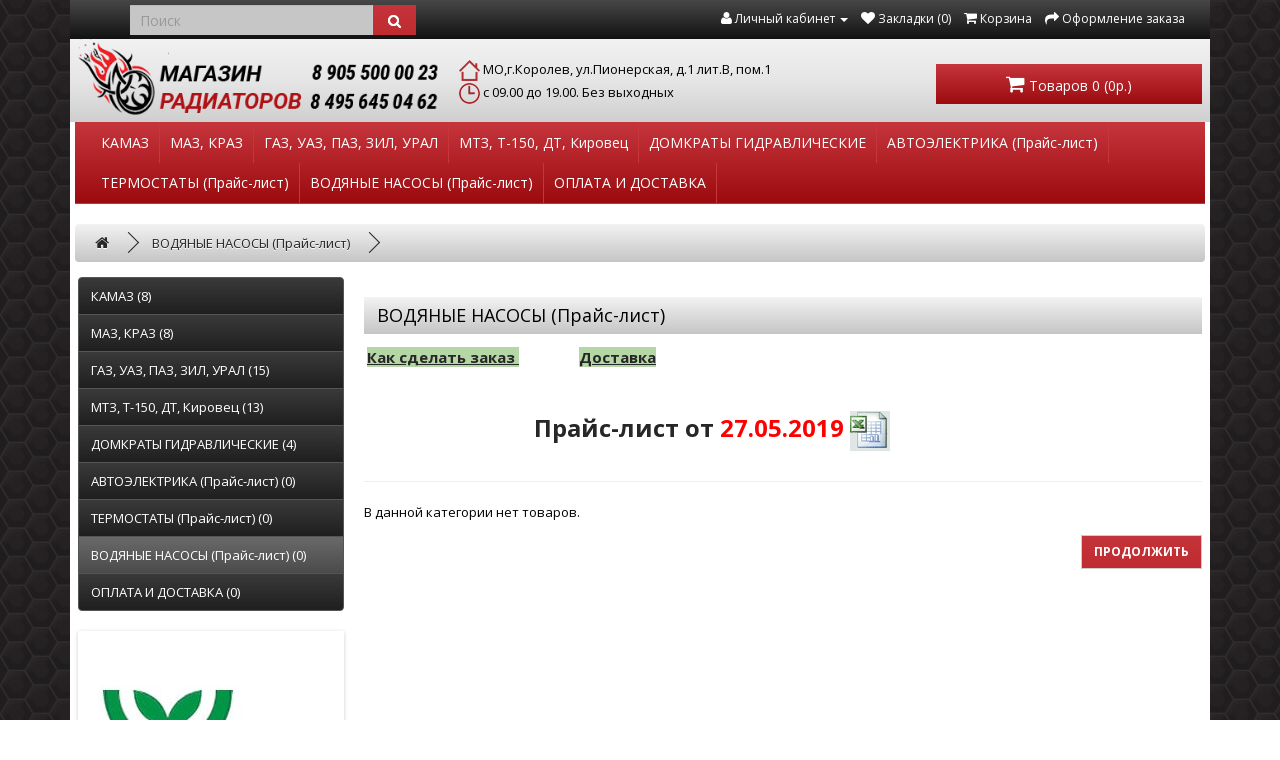

--- FILE ---
content_type: text/html; charset=utf-8
request_url: http://www.vitabene.ru/vodyanye-nasosy
body_size: 14166
content:
<!DOCTYPE html>
<!--[if IE]><![endif]-->
<!--[if IE 8 ]><html dir="ltr" lang="ru" class="ie8"><![endif]-->
<!--[if IE 9 ]><html dir="ltr" lang="ru" class="ie9"><![endif]-->
<!--[if (gt IE 9)|!(IE)]><!-->
<html dir="ltr" lang="ru">
<!--<![endif]-->
<head>
<meta charset="UTF-8" />
<meta name="viewport" content="width=device-width, initial-scale=1">
<meta http-equiv="X-UA-Compatible" content="IE=edge">
<title>Водяные насосы</title>
<base href="http://www.vitabene.ru/" />
<meta name="description" content="Водяные насосы в магазине радиаторов" />
<meta name="keywords" content= "Водяные насосы для ваз, уаз, паз, мтз,камаз" />
<script src="catalog/view/javascript/jquery/jquery-2.1.1.min.js" type="text/javascript"></script>
<link href="catalog/view/javascript/bootstrap/css/bootstrap.min.css" rel="stylesheet" media="screen" />
<script src="catalog/view/javascript/bootstrap/js/bootstrap.min.js" type="text/javascript"></script>
<link href="catalog/view/javascript/font-awesome/css/font-awesome.min.css" rel="stylesheet" type="text/css" />
<link href="//fonts.googleapis.com/css?family=Open+Sans:400,400i,300,700" rel="stylesheet" type="text/css" />
<link href="catalog/view/theme/behindthewheel/stylesheet/stylesheet.css" rel="stylesheet">
<link href="catalog/view/javascript/jquery/owl-carousel/owl.carousel.css" type="text/css" rel="stylesheet" media="screen" />
<link href="catalog/view/javascript/jquery/owl-carousel/owl.transitions.css" type="text/css" rel="stylesheet" media="screen" />
<script src="catalog/view/javascript/common.js" type="text/javascript"></script>
<link href="http://www.vitabene.ru/vodyanye-nasosy" rel="canonical" />
<link href="http://www.vitabene.ru/image/catalog/cart.png" rel="icon" />
<script src="catalog/view/javascript/jquery/owl-carousel/owl.carousel.min.js" type="text/javascript"></script>
</head>
<body class="product-category-65">
<nav id="top">
  <div class="container">
<div class="col-sm-4"><div id="search" class="input-group">
  <input type="text" name="search" value="" placeholder="Поиск" class="form-control input-lg" />
  <span class="input-group-btn">
    <button type="button" class="btn btn-default btn-lg"><i class="fa fa-search"></i></button>
  </span>
</div></div>
    <div id="top-links" class="nav pull-right">
      <ul class="list-inline">
        <li class="dropdown"><a href="http://www.vitabene.ru/my-account" title="Личный кабинет" class="dropdown-toggle" data-toggle="dropdown"><i class="fa fa-user"></i> <span class="hidden-xs hidden-sm hidden-md">Личный кабинет</span> <span class="caret"></span></a>
          <ul class="dropdown-menu dropdown-menu-right">
                        <li><a href="http://www.vitabene.ru/create-account">Регистрация</a></li>
            <li><a href="http://www.vitabene.ru/login">Авторизация</a></li>
                      </ul>
        </li>
        <li><a href="http://www.vitabene.ru/wishlist" id="wishlist-total" title="Закладки (0)"><i class="fa fa-heart"></i> <span class="hidden-xs hidden-sm hidden-md">Закладки (0)</span></a></li>
        <li><a href="http://www.vitabene.ru/cart" title="Корзина"><i class="fa fa-shopping-cart"></i> <span class="hidden-xs hidden-sm hidden-md">Корзина</span></a></li>
        <li><a href="http://www.vitabene.ru/checkout" title="Оформление заказа"><i class="fa fa-share"></i> <span class="hidden-xs hidden-sm hidden-md">Оформление заказа</span></a></li>
      </ul>
    </div>
  </div>
</nav>
<header>
  <div class="container">
    <div class="row">
      <div class="col-sm-4">
        <div id="logo">
                    <a href="http://www.vitabene.ru/"><img src="http://www.vitabene.ru/image/catalog/logo.png" title="Магазин радиаторов " alt="Магазин радиаторов " class="img-responsive" /></a>
                  </div>
      </div>
<div class="col-sm-5"><br><img src="image/icondom.png"> МО,г.Королев, ул.Пионерская, д.1
лит.В, пом.1<br> 
<img src="image/icontime.png"> с 09.00 до 19.00. Без выходных</div>
      <div class="col-sm-3"><div id="cart" class="btn-group btn-block">
  <button type="button" data-toggle="dropdown" data-loading-text="Загрузка..." class="btn btn-inverse btn-block btn-lg dropdown-toggle"><i class="fa fa-shopping-cart"></i> <span id="cart-total">Товаров 0 (0р.)</span></button>
  <ul class="dropdown-menu pull-right">
        <li>
      <p class="text-center">Ваша корзина пуста!</p>
    </li>
      </ul>
</div>
</div>
    </div>
  </div>
</header>
<div class="container">
  <nav id="menu" class="navbar">
    <div class="navbar-header"><span id="category" class="visible-xs">Категории</span>
      <button type="button" class="btn btn-navbar navbar-toggle" data-toggle="collapse" data-target=".navbar-ex1-collapse"><i class="fa fa-bars"></i></button>
    </div>
    <div class="collapse navbar-collapse navbar-ex1-collapse" style="display: block;
height: auto !important;">
      <ul class="nav navbar-nav">
                        <li><a href="http://www.vitabene.ru/radiator-kamaz">КАМАЗ</a></li>
                                <li><a href="http://www.vitabene.ru/maz-radiator">МАЗ, КРАЗ</a></li>
                                <li><a href="http://www.vitabene.ru/radiator">ГАЗ, УАЗ, ПАЗ, ЗИЛ, УРАЛ</a></li>
                                <li><a href="http://www.vitabene.ru/mtz">МТЗ, Т-150, ДТ, Кировец</a></li>
                                <li><a href="http://www.vitabene.ru/domkraty-gidravlicheskie">ДОМКРАТЫ ГИДРАВЛИЧЕСКИЕ</a></li>
                                <li><a href="http://www.vitabene.ru/avtoelektrika">АВТОЭЛЕКТРИКА (Прайс-лист)</a></li>
                                <li><a href="http://www.vitabene.ru/termostaty">ТЕРМОСТАТЫ (Прайс-лист)</a></li>
                                <li><a href="http://www.vitabene.ru/vodyanye-nasosy">ВОДЯНЫЕ НАСОСЫ (Прайс-лист)</a></li>
                                <li><a href="http://www.vitabene.ru/kak-sdelat-zakaz">ОПЛАТА И ДОСТАВКА</a></li>
                		      </ul>
    </div>
  </nav>
</div></div>
<div class="container">
  <ul class="breadcrumb">
        <li><a href="http://www.vitabene.ru/"><i class="fa fa-home"></i></a></li>
        <li><a href="http://www.vitabene.ru/vodyanye-nasosy">ВОДЯНЫЕ НАСОСЫ (Прайс-лист)</a></li>
      </ul>
  <div class="row"><aside id="column-left" class="col-sm-3 hidden-xs">
    <div class="list-group">
      <a href="http://www.vitabene.ru/radiator-kamaz" class="list-group-item">КАМАЗ (8)</a>
        <a href="http://www.vitabene.ru/maz-radiator" class="list-group-item">МАЗ, КРАЗ (8)</a>
        <a href="http://www.vitabene.ru/radiator" class="list-group-item">ГАЗ, УАЗ, ПАЗ, ЗИЛ, УРАЛ (15)</a>
        <a href="http://www.vitabene.ru/mtz" class="list-group-item">МТЗ, Т-150, ДТ, Кировец (13)</a>
        <a href="http://www.vitabene.ru/domkraty-gidravlicheskie" class="list-group-item">ДОМКРАТЫ ГИДРАВЛИЧЕСКИЕ (4)</a>
        <a href="http://www.vitabene.ru/avtoelektrika" class="list-group-item">АВТОЭЛЕКТРИКА (Прайс-лист) (0)</a>
        <a href="http://www.vitabene.ru/termostaty" class="list-group-item">ТЕРМОСТАТЫ (Прайс-лист) (0)</a>
        <a href="http://www.vitabene.ru/vodyanye-nasosy" class="list-group-item active">ВОДЯНЫЕ НАСОСЫ (Прайс-лист) (0)</a>
          <a href="http://www.vitabene.ru/kak-sdelat-zakaz" class="list-group-item">ОПЛАТА И ДОСТАВКА (0)</a>
    </div>
    <div id="banner0" class="owl-carousel">
    <div class="item">
        <a href="index.php?route=product/manufacturer/info&amp;manufacturer_id=7"><img src="http://www.vitabene.ru/image/cache/catalog/demo/manufacturer/header-logo-1-182x182.jpg" alt="HP Banner" class="img-responsive" /></a>
      </div>
    <div class="item">
        <img src="http://www.vitabene.ru/image/cache/catalog/demo/manufacturer/logo(1)-182x182.png" alt="Оренбург" class="img-responsive" />
      </div>
    <div class="item">
        <img src="http://www.vitabene.ru/image/cache/catalog/demo/manufacturer/LUZAR200-182x182.png" alt="Лузар" class="img-responsive" />
      </div>
  </div>
<script type="text/javascript"><!--
$('#banner0').owlCarousel({
	items: 6,
	autoPlay: 3000,
	singleItem: true,
	navigation: false,
	pagination: false,
	transitionStyle: 'fade'
});
--></script>
  </aside>
                <div id="content" class="col-sm-9">      <h2>ВОДЯНЫЕ НАСОСЫ (Прайс-лист)</h2>
            <div class="row">
                        <div class="col-sm-10"><p></p><h4><font color="#ff0000"><a href="http://www.vitabene.ru/about" style="<font color=" #ff0000"=""><b style="background-color: rgb(181, 214, 165);"><u style="">Как сделать зак</u><u style="">аз</u><u style="">&nbsp;</u></b></a> &nbsp; &nbsp; &nbsp; &nbsp; &nbsp; &nbsp; &nbsp; <b style="background-color: rgb(181, 214, 165);"><u style=""><a href="http://www.vitabene.ru/dostavka" style="" <font="" color="#ff0000">Доставка</a></u></b>&nbsp;&nbsp;</font></h4><h4><font color="#ff0000"><b><br></b></font></h4><h1><h><font color="#ff0000" style=""><b><a href="http://www.vitabene.ru/voda.xls">Прайс-лист от&nbsp;</a>27.05.2019</b></font>&nbsp;<a href="http://www.vitabene.ru/avto.pdf"><img src="http://www.vitabene.ru/image/catalog/demo/banners/02.png" style="width: 40px;"></a></h></h1></div>
              </div>
      <hr>
                              <p>В данной категории нет товаров.</p>
      <div class="buttons">
        <div class="pull-right"><a href="http://www.vitabene.ru/" class="btn btn-primary">Продолжить</a></div>
      </div>
            </div>
    </div>
</div>
﻿<footer>
  <div class="container">
    <div class="row">
            <div class="col-sm-3">
        <h5>Информация</h5>
        <ul class="list-unstyled">
                    <li><a href="http://www.vitabene.ru/about">Как сделать заказ</a></li>
                    <li><a href="http://www.vitabene.ru/dostavka">Доставка </a></li>
                    <li><a href="http://www.vitabene.ru/privacy">Пользовательское соглашение</a></li>
                  </ul>
      </div>
            <div class="col-sm-3">
        <h5>Служба поддержки</h5>
        <ul class="list-unstyled">
          <li><a href="http://www.vitabene.ru/contact">Обратная связь</a></li>
          <li><a href="http://www.vitabene.ru/return-add">Возврат товара</a></li>
          <li><a href="http://www.vitabene.ru/sitemap">Карта сайта</a></li>
        </ul>
      </div>
      <div class="col-sm-3">
        <h5>Дополнительно</h5>
        <ul class="list-unstyled">
          <li><a href="http://www.vitabene.ru/brands">Производители</a></li>
          
<li><a href="http://www.vitabene.ru/specials">Акции</a></li>
        </ul>
      </div>
      <div class="col-sm-3">
        <h5>Личный Кабинет</h5>
        <ul class="list-unstyled">
          <li><a href="http://www.vitabene.ru/my-account">Личный Кабинет</a></li>
          <li><a href="http://www.vitabene.ru/order-history">История заказов</a></li>
          <li><a href="http://www.vitabene.ru/wishlist">Закладки</a></li>
          <li><a href="http://www.vitabene.ru/newsletter">Рассылка</a></li>
        </ul>
      </div>
    </div>
    <hr>
    <center><p>Copyright © 2012.Магазин радиаторов</p>   <script type="text/javascript">(function() {
  if (window.pluso)if (typeof window.pluso.start == "function") return;
  if (window.ifpluso==undefined) { window.ifpluso = 1;
    var d = document, s = d.createElement('script'), g = 'getElementsByTagName';
    s.type = 'text/javascript'; s.charset='UTF-8'; s.async = true;
    s.src = ('https:' == window.location.protocol ? 'https' : 'http')  + '://share.pluso.ru/pluso-like.js';
    var h=d[g]('body')[0];
    h.appendChild(s);
  }})();</script>
<div class="pluso" data-background="transparent" data-options="big,round,line,horizontal,nocounter,theme=06" data-services="vkontakte,odnoklassniki,facebook,twitter,google,moimir"></div></center><br>
  </div>
</footer>


<!-- Yandex.Metrika informer -->
<a href="https://metrika.yandex.ru/stat/?id=18066778&amp;from=informer"
target="_blank" rel="nofollow"><img src="https://informer.yandex.ru/informer/18066778/3_1_FFFFFFFF_FFFFFFFF_0_pageviews"
style="width:88px; height:31px; border:0;" alt="Яндекс.Метрика" title="Яндекс.Метрика: данные за сегодня (просмотры, визиты и уникальные посетители)" class="ym-advanced-informer" data-cid="18066778" data-lang="ru" /></a>
<!-- /Yandex.Metrika informer -->
<!-- Yandex.Metrika counter -->
<script type="text/javascript" >
 (function (d, w, c) {
 (w[c] = w[c] || []).push(function() {
 try {
 w.yaCounter18066778 = new Ya.Metrika({
 id:18066778,
 clickmap:true,
 trackLinks:true,
 accurateTrackBounce:true,
 webvisor:true
 });
 } catch(e) { }
 });
 var n = d.getElementsByTagName("script")[0],
 s = d.createElement("script"),
 f = function () { n.parentNode.insertBefore(s, n); };
 s.type = "text/javascript";
 s.async = true;
 s.src = "https://mc.yandex.ru/metrika/watch.js";
 if (w.opera == "[object Opera]") {
 d.addEventListener("DOMContentLoaded", f, false);
 } else { f(); }
 })(document, window, "yandex_metrika_callbacks");
</script>
<noscript><div><img src="https://mc.yandex.ru/watch/18066778" style="position:absolute; left:-9999px;" alt="" /></div></noscript>
<!-- /Yandex.Metrika counter -->


</body></html>

--- FILE ---
content_type: text/css
request_url: http://www.vitabene.ru/catalog/view/theme/behindthewheel/stylesheet/stylesheet.css
body_size: 24467
content:
body {
	background-image: url('../image/fon.png');
	font-family: 'Open Sans', sans-serif;
	font-weight: 400;
	color: #000;
	font-size: 13px;
	line-height: 20px;
	width: 100%;
}

.container {
	background-color: #fff;
}
.container-top {
	background-color: #000;
}

header .container {
    padding-top: 0px;
	background-color: #dbdbdb;
	background-image: linear-gradient(to bottom, #f2f2f2, #e6e6e6, #cfcfcf);
}

footer .container {
	margin-top: 30px;
	padding-top: 30px;
	background-image: linear-gradient(to bottom, #474747, #121212);	
	border-top: 0px solid #104e75;
	color: #fff;
}
footer hr {
	border-top: none;
	border-bottom: 1px solid #104e75;
}
footer a {
	color: #a3c7ef;
}
footer a:hover {
	color: #fff;
}
footer h5 {
	font-family: 'Open Sans', sans-serif;
	font-size: 13px;
	font-weight: bold;
	color: #fff;
}
}

h1, h2, h3, h4, h5, h6 {
	color: #444;
	margin-top:10px;
}
/* default font size */
.fa {
	font-size: 14px;
}
/* Override the bootstrap defaults */
h1 {
	font-size: 24px;
}
h2 {
    background-color: #c5c5c5;
	background-image: linear-gradient(to bottom, #f3f3f3, #c5c5c5);
	color: #000;
    font-size: 18px;
    font-weight: NORMAL;
    line-height: 17px;
    margin-bottom: 5px;
    padding: 10px 13px;
}
h3 {
    background-color: #c5c5c5;
	background-image: linear-gradient(to bottom, #f3f3f3, #c5c5c5);
	color: #000;
    font-size: 18px;
    font-weight: NORMAL;
    line-height: 17px;
    margin-bottom: 5px;
    padding: 10px 13px;

}
h4 {
	font-size: 15px;
}
h5 {
	font-size: 12px;
}
h6 {
	font-size: 10.2px;
}
a {
	color: #272727;
}
a:hover {
	text-decoration: none;
	color: #666;
}
legend {
	font-size: 18px;
	padding: 7px 0px
}
label {
	font-size: 14px;
	font-weight: normal;
}
select.form-control, textarea.form-control, input[type="text"].form-control, input[type="password"].form-control, input[type="datetime"].form-control, input[type="datetime-local"].form-control, input[type="date"].form-control, input[type="month"].form-control, input[type="time"].form-control, input[type="week"].form-control, input[type="number"].form-control, input[type="email"].form-control, input[type="url"].form-control, input[type="search"].form-control, input[type="tel"].form-control, input[type="color"].form-control {
	font-size: 14px;
}
.input-group input, .input-group select, .input-group .dropdown-menu, .input-group .popover {
	font-size: 12px;
}
.input-group .input-group-addon {
	font-size: 12px;
	height: 30px;
}
/* Fix some bootstrap issues */
span.hidden-xs, span.hidden-sm, span.hidden-md, span.hidden-lg {
	display: inline;
}

.nav-tabs {
	margin-bottom: 15px;
}
div.required .control-label:before {
	content: '* ';
	color: #F00;
	font-weight: bold;
}
/* Gradent to all drop down menus */
.dropdown-menu li > a:hover {
	text-decoration: none;
	color: #ffffff;
	background-color: #bbbbbb;
	background-image: linear-gradient(to bottom, #bbbbbb, #c9c9c9);
	background-repeat: repeat-x;
}
/* top */
#top {
	margin: 0 0 0px 0;
	min-height: 30px;
}
#top .container {
	padding: 0 20px;
	background-image: linear-gradient(to bottom, #474747, #121212);	
}
#top #currency .currency-select {
	text-align: left;
}
#top #currency .currency-select:hover {
	text-shadow: none;
	color: #ffffff;
	background-color: #229ac8;
	background-image: linear-gradient(to bottom, #23a1d1, #1f90bb);
	background-repeat: repeat-x;
}
#top .btn-link, #top-links li, #top-links a {
	color: #fff;
	font-size: 12px;
	text-decoration: none;
}

#top-links .dropdown-menu a {
color: #000;
}

#top-links .dropdown.open a {
background: none;
}


#top .btn-link:hover, #top-links a:hover {
	color: #ccc;
}
#top-links .dropdown-menu a {
	text-shadow: none;
	font-size:12px;
}
#top-links .dropdown-menu a:hover {
	color: #545454;
}
#top .btn-link strong {
	font-size: 12px;
        line-height: 14px;
}
#top-links {
	padding-top: 8px;
}
#top-links a + a {
	margin-left: 15px;
}
/* logo */
#logo {
	margin: 0 0 0 0;
}
/* search */
#search {
	margin-bottom: 0px;
		padding: 0 30px;
}
#search .input-lg {
	margin-top: 5px;
	height: 30px;
	line-height: 20px;
	padding: 0 10px;
	border-top: 0px solid #e8e8e8;
	border-left: 0px solid #e8e8e8;
	border-bottom: 0px solid #e8e8e8;	
	background-color: #c6c6c6;
}

#search .btn-lg {
	margin-top: 5px;
	background-color: #c23036;
	background-image: linear-gradient(to bottom, #c5343a, #c23036, #bf2c31);
	height: 30px;
	font-size: 15px;
	color: #fff;
	line-height: 15px;
	padding: 5px 15px;
	text-shadow: 0 0px 0 #FFF;
	border-top: 0px solid #e8e8e8;
	border-right: 0px solid #e8e8e8;	
	border-bottom: 0px solid #e8e8e8;	
}
#search .btn-lg:hover {
	margin-top: 5px;
	background-color: #f36823;
	background-image: linear-gradient(to bottom, #f36823, #f36823);
	height: 30px;
	font-size: 15px;
	color: #fff;
	line-height: 15px;
	padding: 5px 15px;
	text-shadow: 0 0px 0 #FFF;
	border-top: 0px solid #e8e8e8;
	border-right: 0px solid #e8e8e8;	
	border-bottom: 0px solid #e8e8e8;	
}
/* cart */
#cart {
	margin-top: 10px;
}
#cart > .btn {
	margin-top: 15px;
	margin-bottom: 10px;
	background-color: #c5353c;
	background-image: linear-gradient(to bottom, #c5353c, #9b0b0e);
	height: 40px;
	border: 0px solid #c5353c;
	font-size: 14px;
	font-weight: normal;
	line-height: 18px;
	color: #fff;
}
#cart > .btn > .fa {
    font-size: 20px;
    color: #fff;
}
#cart > .btn > .fa:hover {
    font-size: 20px;
    color: #c7c7c7;
}
#cart.open > .btn {
	background-color: #000;
	border: 0px solid #dfe4eb;
	color: #fff;
	box-shadow: none;
	text-shadow: none;
}
#cart.open > .btn:hover {
	color: #fff;
}
#cart.open > .btn:active {
	color: #fff;
	background-color: #fff;
}
#cart .dropdown-menu {
	background: #e6e6e6;
	z-index: 1001;
}
#cart .dropdown-menu {
	min-width: 100%;
}
@media (max-width: 478px) {
	#cart .dropdown-menu {
		width: 100%;
	}
}
#cart .dropdown-menu table {
	margin-bottom: 10px;
}
#cart .dropdown-menu li > div {
	min-width: 427px;
	padding: 0 10px;
}
@media (max-width: 478px) {
	#cart .dropdown-menu li > div {
		min-width: 100%;
	}
}
#cart .dropdown-menu li p {
	margin: 20px 0;
}
/* menu */
#menu {
    font-size: 14px;
	background-color: #c5353c;
	background-image: linear-gradient(to bottom, #c5353c, #9b0b0e);
	background-repeat: repeat-x;
	min-height: 40px;
}
#menu .nav > li > a {
	color: #fff;
	padding: 10px 10px 10px 10px;
	min-height: 15px;
	background-color: transparent;
	border-left: 0px solid #707070;
	border-right: 1px solid #c6363a;
}
#menu .nav > li > a:hover, #menu .nav > li.open > a {
	background-color: #f36823;
	background-image: linear-gradient(to bottom, #f36823, #f58441);
	min-height: 40px;
}
#menu .dropdown-menu {
	padding-bottom: 0;
	background-color: #fff;
	color: #000;
	border: 0px solid #c7c7c7;
}
#menu .dropdown-inner {
	display: table;
}
#menu .dropdown-inner ul {
	display: table-cell;
}
#menu .dropdown-inner a {
	min-width: 160px;
	display: block;
	padding: 3px 20px;
	clear: both;
	line-height: 20px;
	color: #000;
	font-size: 14px;
	border-bottom: 1px solid #c7c7c7;
}
#menu .dropdown-inner li a:hover {
	color: #000;
	background-color: #f2f2f2;
}
#menu .see-all {
	display: block;
	margin-top: 0.5em;
	border-top: 1px solid #ffe0e0;
	padding: 3px 20px;
	-webkit-border-radius: 0 0 0 0;
	-moz-border-radius: 0 0 0 0;
	border-radius: 0 0 0 0;
	font-size: 12px;
}
#menu .see-all:hover, #menu .see-all:focus {
	text-decoration: none;
	color: #ffffff;
	background-color: #ff8001;
	background-image: linear-gradient(to bottom, #ff8001, #ff8001);
	background-repeat: repeat-x;
}
#menu #category {
	float: left;
	padding-left: 15px;
	font-size: 16px;
	font-weight: 700;
	line-height: 40px;
	color: #fff;
	text-shadow: 0 1px 0 rgba(0, 0, 0, 0.2);
}
#menu .btn-navbar {
	font-size: 15px;
	font-stretch: expanded;
	color: #FFF;
	padding: 2px 18px;
	float: right;
	background-color: #9d0b0e;
	background-image: linear-gradient(to bottom, #ff8001, #ff8001);
	background-repeat: repeat-x;
	border-color: #bb1f1f #bb1f1f #7a1414;
}
#menu .btn-navbar:hover, #menu .btn-navbar:focus, #menu .btn-navbar:active, #menu .btn-navbar.disabled, #menu .btn-navbar[disabled] {
	color: #ffffff;
	background-color: #229ac8;
}
@media (min-width: 768px) {
	#menu .dropdown:hover .dropdown-menu {
		display: block;
	}
}
@media (max-width: 767px) {
	#menu {
		border-radius: 0;
	}
	#menu div.dropdown-inner > ul.list-unstyled {
		display: block;
	}
	#menu div.dropdown-menu {
		margin-left: 0 !important;
		padding-bottom: 10px;
		background-color: rgba(0, 0, 0, 0.1);
	}
	#menu .dropdown-inner {
		display: block;
	}
	#menu .dropdown-inner a {
		width: 100%;
		color: #fff;
	}
	#menu .dropdown-menu a:hover,
	#menu .dropdown-menu ul li a:hover {
		background: rgba(0, 0, 0, 0.1);
	}
	#menu .see-all {
		margin-top: 0;
		border: none;
		border-radius: 0;
		color: #fff;
	}
}
/* content */
#content {
	min-height: 400px;
	padding-bottom:15px;
}
.pproduct #content {
	padding-bottom:30px;
}
#content h1 {text-align:center;}

.pproduct #content h1 {text-align:left;}

/* alert */
.alert {
	padding: 8px 14px 8px 14px;
}
/* breadcrumb */
.breadcrumb {
	margin: 0 0 15px 0;
	padding: 9px 0;
	border: none;
	background-image: linear-gradient(to bottom, #f3f3f3, #c5c5c5);
	overflow: hidden;
}
.breadcrumb i {
	font-size: 15px;
}
.breadcrumb > li {
	text-shadow: 0 1px 0 #FFF;
	padding: 0 20px;
	position: relative;
}
.breadcrumb > li + li:before {
	content: '';
	padding: 0;
}
.breadcrumb > li:after {
	content: '';
	display: block;
	position: absolute;
	top: 2px;
	right: -7px;
	width: 15px;
	height: 15px;
	border-right: 1px solid #282828;
	border-bottom: 1px solid #282828;
	-webkit-transform: rotate(-45deg);
	-moz-transform: rotate(-45deg);
	-o-transform: rotate(-45deg);
	transform: rotate(-45deg);
}
.pagination {
	margin: 0;
}
/* buttons */
.buttons {
	margin: 1em 0;
}
.btn {
	padding: 7.5px 12px;
	font-size: 12px;
	border: 1px solid #cccccc;
	border-radius: 0px;

}
.btn-xs {
	font-size: 9px;
}
.btn-sm {
	font-size: 10.2px;
}
.btn-lg {
	padding: 10px 10px;
	font-size: 15px;
}
.btn-group > .btn, .btn-group > .dropdown-menu, .btn-group > .popover {
	font-size: 12px;
}
.btn-group > .btn-xs {
	font-size: 9px;
}
.btn-group > .btn-sm {
	font-size: 10.2px;
}
.btn-group > .btn-lg {
	font-size: 15px;
}
.btn-default {
	color: #ffffff;
	background-color: #c23036;
	background-image: linear-gradient(to bottom, #c5343a, #c23036, #bf2c31);
	background-repeat: repeat-x;
	border-color: 0px solid #e8e8e8;
}
.btn-default:hover, .btn-default:active, .btn-default.active, .btn-default.disabled, .btn-default[disabled] {
	background-color: #e6282d;
	background-image: linear-gradient(to bottom, #e72c31, #e6282d, #e52429);
	background-position: 0 -15px;
}
.btn-primary {
	background-color: #c23036;	
	background-image: linear-gradient(to bottom, #c5343a, #c23036, #bf2c31);
	color: #fff;
	font-weight: bold;
	text-align: center;
	text-transform: uppercase;
}
.btn-primary:hover, .btn-primary:active, .btn-primary.active, .btn-primary.disabled, .btn-primary[disabled] {
	background-image: linear-gradient(to bottom, #e72c31, #e6282d, #e52429);
}
.btn-warning {
	color: #ffffff;
	text-shadow: 0 -1px 0 rgba(0, 0, 0, 0.25);
	background-color: #faa732;
	background-image: linear-gradient(to bottom, #fbb450, #f89406);
	background-repeat: repeat-x;
	border-color: #f89406 #f89406 #ad6704;
}
.btn-warning:hover, .btn-warning:active, .btn-warning.active, .btn-warning.disabled, .btn-warning[disabled] {
	box-shadow: inset 0 1000px 0 rgba(0, 0, 0, 0.1);
}
.btn-danger {
	color: #ffffff;
	background-color: #da4f49;
	background-image: linear-gradient(to bottom, #ee5f5b, #bd362f);
	background-repeat: repeat-x;
	border-color: #ccc;
}
.btn-danger:hover, .btn-danger:active, .btn-danger.active, .btn-danger.disabled, .btn-danger[disabled] {
	box-shadow: inset 0 1000px 0 rgba(0, 0, 0, 0.1);
}
.btn-success {
	color: #ffffff;
	text-shadow: 0 -1px 0 rgba(0, 0, 0, 0.25);
	background-color: #5bb75b;
	background-image: linear-gradient(to bottom, #62c462, #51a351);
	background-repeat: repeat-x;
	border-color: #51a351 #51a351 #387038;
}
.btn-success:hover, .btn-success:active, .btn-success.active, .btn-success.disabled, .btn-success[disabled] {
	box-shadow: inset 0 1000px 0 rgba(0, 0, 0, 0.1);
}
.btn-info {
	color: #ffffff;
	text-shadow: 0 -1px 0 rgba(0, 0, 0, 0.25);
	background-color: #df5c39;
	background-image: linear-gradient(to bottom, #e06342, #dc512c);
	background-repeat: repeat-x;
	border-color: #dc512c #dc512c #a2371a;
}
.btn-info:hover, .btn-info:active, .btn-info.active, .btn-info.disabled, .btn-info[disabled] {
	background-image: none;
	background-color: #df5c39;
}
.btn-link {
	border-color: rgba(0, 0, 0, 0);
	cursor: pointer;
	color: #5a453c;
	border-radius: 0;
}
.btn-link, .btn-link:active, .btn-link[disabled] {
	background-color: rgba(0, 0, 0, 0);
	background-image: none;
	box-shadow: none;
}
.btn-inverse {
	color: #ffffff;
	text-shadow: 0 0 0 rgba(0, 0, 0, 0.25);
	background-color: none;
	background-image: none;
	background-repeat: repeat-x;
	border-color: 0px solid #222222 #222222 #000000;
}
.btn-inverse:hover, .btn-inverse:active, .btn-inverse.active, .btn-inverse.disabled, .btn-inverse[disabled] {
	background-color: none;
	background-image: none;
}
/* list group */
.list-group a {
	background-color: #3a3a3a;
	background-image: linear-gradient(to bottom, #3a3a3a, #1f1f1f);
	border: 1px solid #555555;
	color: #fff;
	padding: 8px 12px;
	font-size: 13px;
}
.list-group a.active, .list-group a.active:hover, .list-group a:hover {
	background-color: #fbf2ee;
	background-image: linear-gradient(to bottom, #6a6a6a, #4b4b4b);
	border: 1px solid #555555;
	color: #fff;
}
/* carousel */
.carousel-caption {
	color: #FFFFFF;
	text-shadow: 0 1px 0 #000000;
}
.carousel-control .icon-prev:before {
	content: '\f053';
	font-family: FontAwesome;
}
.carousel-control .icon-next:before {
	content: '\f054';
	font-family: FontAwesome;
}
/* product list */
.product-thumb {
	border: 1px solid #e4e4e4;
	margin-bottom: 5px;
	overflow: auto;
}
.product-thumb .image {
	text-align: center;
	margin-top: 20px;	
	margin-bottom: 20px;
}
.product-thumb .image a {
	display: block;
}
.product-thumb .image a:hover {
	opacity: 0.8;
}
.product-thumb .image img {
	margin-left: auto;
	margin-right: auto;
}
.product-grid .product-thumb .image {
	float: none;
}
@media (min-width: 767px) {
.product-list .product-thumb .image {
	float: left;
	padding: 0 15px;
}
}
.product-thumb h4 {
	font-weight: normal;
}
.product-thumb .caption {
	padding: 0 20px;
	min-height: 120px;
	text-align: center;
}
.product-list .product-thumb .caption {
	margin-left: 230px;
}
@media (max-width: 1200px) {
.product-grid .product-thumb .caption {
	min-height: 100px;
	padding: 0 10px;
}
}
@media (max-width: 767px) {
.product-list .product-thumb .caption {
	min-height: 0;
	margin-left: 0;
	padding: 0 10px;
}
.product-grid .product-thumb .caption {
	min-height: 0;
}
}
.product-thumb .rating {
	padding-bottom: 10px;
}
.rating .fa-stack {
	font-size: 8px;
}
.rating .fa-star-o {
	color: #999;
	font-size: 15px;
}
.rating .fa-star {
	color: #FC0;
	font-size: 15px;
}
.rating .fa-star + .fa-star-o {
	color: #E69500;
}
h2.price {
	margin: 0;
}
.product-thumb .price {
    background-color: #fff;
	color: #272727;
    text-align: center;
	font-size: 18px;
	font-weight: bold;
}
.product-thumb .price-new {
	font-weight: bold;
	color: #9b0b0e;
}
.product-thumb .price-old {
	color: #272727;
	text-decoration: line-through;
	margin-left: 10px;
	font-size: 18px;
	font-weight: normal;
}
.product-thumb .button-group {
	border-top: 0px solid #ddd;
	background-color: #fff;
	overflow: auto;
}
.product-list .product-thumb .button-group {
	border-left: 1px solid #fff;
}
@media (max-width: 768px) {
	.product-list .product-thumb .button-group {
		border-left: none;
	}
}
.product-thumb .button-group button {
	width: 60%;
    margin-bottom: 20px;
	margin-left: auto;
	margin-right: auto;
	display: block;
	border: 1px solid #fff;
	background-image: linear-gradient(to bottom, #c5343a, #c23036, #bf2c31);
	color: #fff;
	line-height: 32px;
	font-weight: bold;
	text-align: center;
	text-transform: uppercase;
}
.product-thumb .button-group button + button {
	width: 20%;
	border-left: 1px solid #e0e7ff;
	background-color: #fff;
	color: #fff;
}
.product-thumb .button-group button + button:hover {
	color: #fff;
	background-image: linear-gradient(to bottom, #e72c31, #e6282d, #e52429);
	text-decoration: none;
	cursor: pointer;
}
.product-thumb .button-group button:hover {
	color: #fff;
	background-color: #ba8137;
	background-image: linear-gradient(to bottom, #e72c31, #e6282d, #e52429);
	text-decoration: none;
	cursor: pointer;
}
@media (max-width: 1200px) {
	.product-thumb .button-group button, .product-thumb .button-group button + button {
		width: 33.33%;
	}
}
@media (max-width: 767px) {
	.product-thumb .button-group button, .product-thumb .button-group button + button {
		width: 33.33%;
	}
}
.thumbnails {
	text-align: center;
    overflow: auto;
	clear: both;
	list-style: none;
	padding: 0;
	margin: 0;
}
.thumbnails > li {
	margin-left: 20px;
}
.thumbnails {
	margin-left: -20px;
}
.thumbnails > img {
	width: 100%;
}
.image-additional a {
	margin-bottom: 20px;
	padding: 5px;
	display: block;
	border: 1px solid #ddd;
}
.image-additional {
	max-width: 78px;
}
.thumbnails .image-additional {
	float: left;
	margin-left: 20px;
}

@media (min-width: 1200px) {
	#content .col-lg-2:nth-child(6n+1),
	#content .col-lg-2:nth-child(6n+1),
	#content .col-lg-3:nth-child(4n+1),
	#content .col-lg-4:nth-child(3n+1),
	#content .col-lg-6:nth-child(2n+1) {
		clear:left;
	}
}
@media (min-width: 992px) and (max-width: 1199px) {
	#content .col-md-2:nth-child(6n+1),
	#content .col-md-2:nth-child(6n+1),
	#content .col-md-3:nth-child(4n+1),
	#content .col-md-4:nth-child(3n+1),
	#content .col-md-6:nth-child(2n+1) {
		clear:left;
	}
}
@media (min-width: 768px) and (max-width: 991px) {
	#content .col-sm-2:nth-child(6n+1),
	#content .col-sm-2:nth-child(6n+1),
	#content .col-sm-3:nth-child(4n+1),
	#content .col-sm-4:nth-child(3n+1),
	#content .col-sm-6:nth-child(2n+1) {
		clear:left;
	}
}

/* fixed colum left + content + right*/
@media (min-width: 768px) {
    #column-left  .product-layout .col-md-3 {
       width: 100%;
    }

	#column-left + #content .product-layout .col-md-3 {
       width: 50%;
    }

	#column-left + #content + #column-right .product-layout .col-md-3 {
       width: 100%;
    }

    #content + #column-right .product-layout .col-md-3 {
       width: 100%;
    }
}

/* fixed product layouts used in left and right columns */
#column-left .product-layout, #column-right .product-layout {
	width: 100%;
}

/* fixed mobile cart quantity input */
.input-group .form-control[name^=quantity] {
	min-width: 50px;
}

/* Missing focus and border color to overwrite bootstrap */
.btn-info:hover, .btn-info:active, .btn-info.active, .btn-info.disabled, .btn-info[disabled] {
    background-image: none;
    background-color: #df5c39;
}

.box-category  a {
    background: #a3c84c url("../image/fon-cat-active.png") no-repeat scroll right center;
    border-radius: 0px !important;
	color:#fff;
	display: table-cell;
	width:100%;
	vertical-align:middle;
	padding:0 0 0 8px;
}
.box-category  a:hover,  .box-category  a.active{
    background: #77b606 url("../image/fon-cat-active.png") no-repeat scroll right center;
	color:#fff;
	text-shadow:none !important;
	
}

.list-group.box-category {
    border: 1px solid #fff;
    border-radius: 0px;
}

.list-group.box-category div {
	display: table;
    height: 58px;
	width:100%;
}

.list-group.box-category div.active + div > div {
	display: table;
    height: 30px;
	width:100%;
}


.col-lg-1, .col-lg-10, .col-lg-11, .col-lg-12, .col-lg-2, .col-lg-3, .col-lg-4, .col-lg-5, .col-lg-6, .col-lg-7, .col-lg-8, .col-lg-9, .col-md-1, .col-md-10, .col-md-11, .col-md-12, .col-md-2, .col-md-3, .col-md-4, .col-md-5, .col-md-6, .col-md-7, .col-md-8, .col-md-9, .col-sm-1, .col-sm-10, .col-sm-11, .col-sm-12, .col-sm-2, .col-sm-3, .col-sm-4, .col-sm-5, .col-sm-6, .col-sm-7, .col-sm-8, .col-sm-9, .col-xs-1, .col-xs-10, .col-xs-11, .col-xs-12, .col-xs-2, .col-xs-3, .col-xs-4, .col-xs-5, .col-xs-6, .col-xs-7, .col-xs-8, .col-xs-9
{
padding-left:10px; padding-right:10px;
}

.row {
    margin-left: -7px;
    margin-right: -7px;
}

.form-horizontal .form-group {
    margin-left: -7px;
    margin-right: -7px;
}

.product-thumb .price {
    padding-top: 1px;
	font-weight:bold;
}

.product-thumb .caption {
    min-height: 100px;
}

.block {
    background: #fff none repeat scroll 0 0;
    border: 1px solid #78b607;
    border-radius: 0px;
    padding: 10px;
	display: inline-block;
}

.block-1 {
    background: #fff none repeat scroll 0 0;
    border: 1px solid #78b607;
    border-radius: 0px;
    padding: 10px;
}

/* footer */
footer {
margin-top: 0px;
padding-top: 0px;
background-color: none;
border-top: 0px solid #2196F3;
color: #fff;
}
footer hr {
border-top: none;
border-bottom: 1px solid #666;
}
footer a {
color: #fff;
}
footer a:hover {
color: #ccc;
}
footer h5 {
font-family: 'Open Sans', sans-serif;
color: #d2d2d2;
font-size: 14px;
font-weight: 600;
text-transform: uppercase;
}
footer h5 .fa {
color: #d2d2d2;
font-size: 16px;
}

.colum1, .colum2 {
    padding-top: 5px;
}

.colum1 a {
    padding-left: 10px;
}

.colum2 li:first-child {
    border-left: medium none;
}
.colum2 ul {padding-left:0; margin:0;}
.colum2 li {
    border-left: 1px solid #fff;
    display: inline-block;
    padding: 0 10px 0 13px;
}

@media (max-width: 991px) {
	.colum2 li {
		border-left: 1px solid #fff;
		display: inline-block;
		padding: 0 10px 0 13px;
		width:32.99%;
		margin-top:10px;
		margin-bottom:10px;
	}
	
.colum2 li:first-child {
    border-left: 1px solid #fff;
}
.colum2 li:nth-child(3), .colum2 li:nth-child(6)	 {
    border-right: 1px solid #fff;
}

	
.sitemaps {margin-top:20px;}
.payment {margin-top:20px;}

	
}

@media (max-width: 767px) {

	.colum2 li {
		width:48.99%;
	}

	.colum2 li:nth-child(2), .colum2 li:nth-child(4), .colum2 li:nth-child(6)	 {
		border-right: 1px solid #fff !important;
	}
	.colum2 li:nth-child(3)	 {
		border-right: none;
	}
	
	.sitemaps {margin-top:20px;}
	.payment {margin-top:20px;}

	
}

.fill {
    background: #ebebeb none repeat scroll 0 0;
    border-radius: 0px;
    padding: 5px 0;
	display:inline-block;
	width:100%;
}

.fill label {
margin-top:6px;
}

a.thumbnail.active, a.thumbnail:focus, a.thumbnail:hover {

}

ul.price h2 {

}

.wish {margin-left:5px;}

.list-unstyled.model > li {
    border-bottom: 1px dashed #ddd;
}

ul.list-ca {
margin:0;
padding:0;
}
.list-ca li {
text-align:center;
list-style:none;
}
.list-ca li span {
display:block;
text-decoration:underline;
}
.list-ca li img {
display:inline-block;
text-align:center;
}

.list-ca li:hover {
    border: 1px solid #78b607;
    padding: 3px;
}
.list-ca li {
    border: 1px solid #f1f1f1;
    padding: 3px;
    transition: all 0.5s ease-out 0s;
}

.news .list-item {margin-bottom:10px; border-bottom:1px solid #ddd; padding-bottom:10px;}
.news .dalee:hover {text-decoration:underline;}

.owl-pagination { bottom: 15px;	top:auto !important; position: absolute !important;  right: 15px;  text-align: center;}

.payment > img {opacity: 0.6;}
.payment img:hover  {opacity: 1;}

@media (max-width: 767px) {
	.information-news th {display:block; display:none;}
	.information-news tr {border-bottom: 1px solid #a0a0a0;}
	.information-news td {display:block; width:100%;}
}